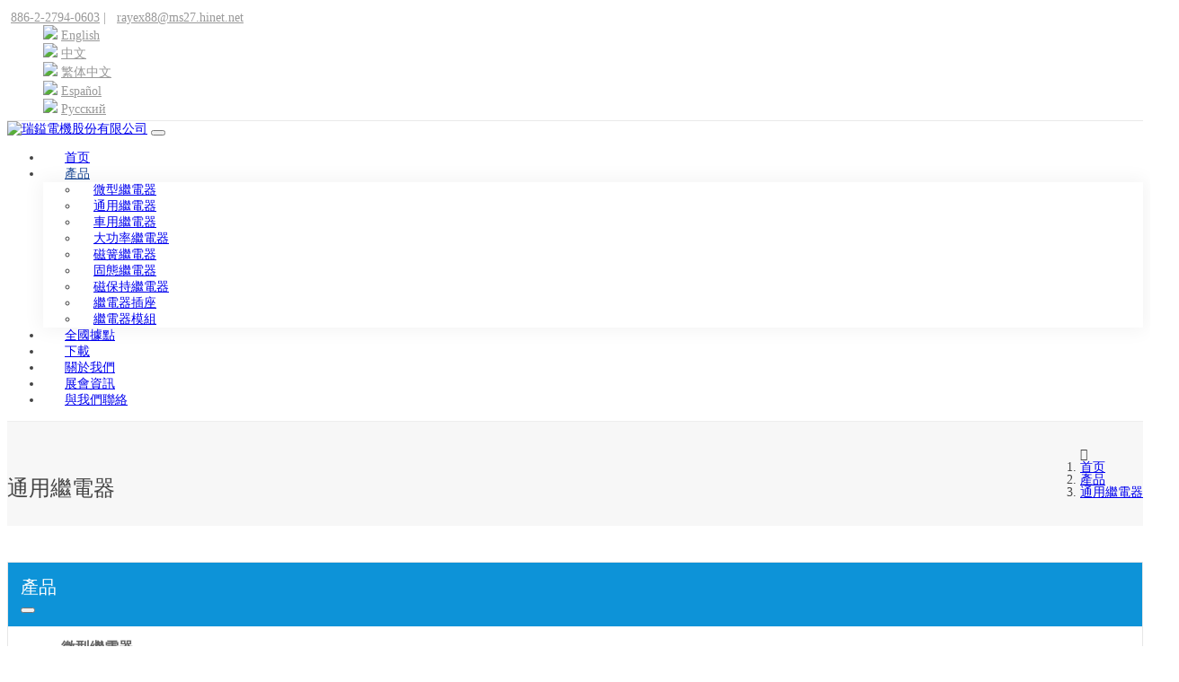

--- FILE ---
content_type: text/html; charset=utf-8
request_url: https://tw.relay-rayex.com/general-purpose-relay/l903-series
body_size: 7211
content:
<!DOCTYPE html>
<html lang="zh-TW" dir="ltr">
<head>
    <meta charset="utf-8">
<meta name="viewport" content="width=device-width,initial-scale=1,shrink-to-fit=no">
<meta name="format-detection" content="telephone=no">
<meta name="license" id="lic" content="yugxz5fmct" data-context="false" data-mail="" data-ip="18.216.6.234" data-subscribe="false" data-delay="2" data-period="14">
<title>L903系列 - 瑞鎰電機股份有限公司</title>
<meta name="keywords" content="">
<meta name="description" content="L903系列，查找關於L903系列， L903系列- RAYEX電子CO.，有限公司的完全詳細資料。">
    <link rel="shortcut icon" href="https://tw.relay-rayex.com/uploads/2307/favicon.ico" type="image/x-icon">
<link rel="canonical" href="https://tw.relay-rayex.com/general-purpose-relay/l903-series">
<link rel="preconnect" href="https://20.tqsh.net" />
<script src="https://20.tqsh.net/theme/rayex-tw/dist/js/shared-v5.min.js?v=230626" defer></script>
<link rel="stylesheet" href="https://20.tqsh.net/theme/rayex-tw/dist/css/shared-pc-v5.min.css?v=230626" media="screen">
    <link rel="stylesheet" href="https://tw.relay-rayex.com/theme/rayex-tw/dist/css/style-v5.css?v=230626">
<meta property="og:type" content="product">
<meta property="og:title" content="L903系列">
<meta property="og:image" content="https://20.tqsh.net/uploads/2101/l903-ry-!j.webp">
<meta property="og:url" content="https://tw.relay-rayex.com/general-purpose-relay/l903-series">
<meta property="og:description" content="L903系列，查找關於L903系列， L903系列- RAYEX電子CO.，有限公司的完全詳細資料。">
<meta property="og:site_name" content="瑞鎰電機股份有限公司">
            <script type="application/ld+json">
            [{"@context": "https://schema.org/","@type":"Product","name":"L903系列","description":"L903系列，查找關於L903系列， L903系列- RAYEX電子CO.，有限公司的完全詳細資料。","mpn":"00166","sku":"00166","image":"https://20.tqsh.net/uploads/2101/l903-ry-!j.webp","review":{"@type":"Review","reviewRating":{"@type":"Rating","ratingValue":"4","bestRating":"5"},"author":{"@context": "https://schema.org/","@type":"Person","name":"Veronica"}},"aggregateRating": {"@type": "AggregateRating","ratingValue": "0","reviewCount": "2866"}}]
            </script>

</head>
<body>
    <div class="top-bar">
    <div class="container-xl">
        <div class="row">
            <div class="col-8 col-md-7 d-flex align-items-center">
                <span class="d-none d-md-inline"><i class="icon icon-phone"></i><a href="tel:886-2-2794-0603">886-2-2794-0603</a></span><span class="mx-3 d-none d-md-inline">|</span> <i class="icon icon-envelope"></i>  <a href="mailto:rayex88@ms27.hinet.net" onclick="cms.googletrack('mail_click','top')">rayex88@ms27.hinet.net</a>
            </div>
            <div class="col-4 col-md-5 d-flex justify-content-end">
                    <ul class="web-language d-flex align-items-center justify-content-between">
                        <li>
                            <img src="https://20.tqsh.net/theme/rayex-tw/images/ico/en.png" class="img-fluid"/>
                            <a href="https://www.relay-rayex.com/" target="_blank">English</a>
                        </li>
                        <li>
                            <img src="https://20.tqsh.net/theme/rayex-tw/images/ico/cn.png" class="img-fluid"/>
                            <a href="https://cn.relay-rayex.com/" target="_blank">中文</a>
                        </li>
                        <li>
                            <img src="https://20.tqsh.net/theme/rayex-tw/images/ico/tw.png" class="img-fluid"/>
                            <a href="https://tw.relay-rayex.com/" target="_blank">繁体中文</a>
                        </li>
                        <li>
                            <img src="https://20.tqsh.net/theme/rayex-tw/images/ico/es.png" class="img-fluid"/>
                            <a href="https://es.relay-rayex.com/" target="_blank">Español</a>
                        </li>
                        <li>
                            <img src="https://20.tqsh.net/theme/rayex-tw/images/ico/ru.png" class="img-fluid"/>
                            <a href="https://ru.relay-rayex.com/" target="_blank">Pусский</a>
                        </li>
                    </ul>
            </div>
        </div>
    </div>
</div>
<nav class="navbar navbar-custom navbar-expand-lg  position-sticky">
    <div class="container-xl">
        <a class="navbar-brand mr-lg-5" href="https://tw.relay-rayex.com/"><img src="https://20.tqsh.net/uploads/2307/logo-!j.webp" alt="瑞鎰電機股份有限公司" class="img-fluid" /></a>
        <button type="button" class="navbar-toggler" aria-label="toggle" data-bs-toggle="collapse" data-bs-target="#header-nav">
            <span class="icon icon-bars"></span>
        </button>
        	
        <div class="collapse navbar-collapse justify-content-end" id="header-nav">
            <ul class="navbar-nav navbar-nav-scroll">
                <li class="nav-item"><a href="https://tw.relay-rayex.com/" class="nav-link">首页</a></li>
                <li class="nav-item dropdown active" data-bs-desktop>
                    <a href="https://tw.relay-rayex.com/products" class="nav-link dropdown-toggle" data-bs-toggle="dropdown" >產品</a>
                    <ul class="dropdown-menu" data-bs-popper>
                        <li><a href="https://tw.relay-rayex.com/miniature-relay" class="dropdown-item" >微型繼電器</a></li>
                        <li><a href="https://tw.relay-rayex.com/general-purpose-relay" class="dropdown-item" >通用繼電器</a></li>
                        <li><a href="https://tw.relay-rayex.com/automotive-relay" class="dropdown-item" >車用繼電器</a></li>
                        <li><a href="https://tw.relay-rayex.com/power-relay" class="dropdown-item" >大功率繼電器</a></li>
                        <li><a href="https://tw.relay-rayex.com/reed-relay" class="dropdown-item" >磁簧繼電器</a></li>
                        <li><a href="https://tw.relay-rayex.com/solid-state-relay" class="dropdown-item" >固態繼電器</a></li>
                        <li><a href="https://tw.relay-rayex.com/latching-relay" class="dropdown-item" >磁保持繼電器</a></li>
                        <li><a href="https://tw.relay-rayex.com/relay-socket" class="dropdown-item" >繼電器插座</a></li>
                        <li><a href="https://tw.relay-rayex.com/relay-module" class="dropdown-item" >繼電器模組</a></li>
                    </ul>
                </li>
                <li class="nav-item"><a href="https://tw.relay-rayex.com/global" class="nav-link" >全國據點</a></li>
                <li class="nav-item"><a href="https://tw.relay-rayex.com/download" class="nav-link" >下載</a></li>
                <li class="nav-item"><a href="https://tw.relay-rayex.com/about-us" class="nav-link" >關於我們</a></li>
                <li class="nav-item"><a href="https://tw.relay-rayex.com/exhibition" class="nav-link" >展會資訊</a></li>
                <li class="nav-item"><a href="https://tw.relay-rayex.com/contact-us" class="nav-link" >與我們聯絡</a></li>
            </ul>
        </div>
        
    </div>
</nav>


    
    <div class="page-title">
        <div class="container-xl">
            <h4 class="title">通用繼電器</h4>
            <ol class="breadcrumb" itemscope itemtype="http://schema.org/BreadcrumbList">
            <li class="breadcrumb-item" itemprop="itemListElement" itemscope itemtype="http://schema.org/ListItem">
                <a itemprop="item" href="https://tw.relay-rayex.com/"><span itemprop="name">首页</span></a>
                <meta itemprop="position" content="1" />
            </li>
            <li class="breadcrumb-item" itemprop="itemListElement" itemscope itemtype="http://schema.org/ListItem">
                <a itemprop="item" href="https://tw.relay-rayex.com/products"><span itemprop="name">產品</span></a>
                <meta itemprop="position" content="2" />
            </li>
            <li class="breadcrumb-item" itemprop="itemListElement" itemscope itemtype="http://schema.org/ListItem">
                <a itemprop="item" href="https://tw.relay-rayex.com/general-purpose-relay"><span itemprop="name">通用繼電器</span></a>
                <meta itemprop="position" content="3" />
            </li>
</ol>
        </div>
    </div>
    <div class="container-xl  main-container">

        <div class="row">
            <div class="col-12 col-md-3 order-md-first order-last">	    <div class="widget border">
        <div class="widget-header">
            <h5 class="title">產品</h5>
            <button class="drop d-md-none" aria-label="toggle" data-bs-toggle="collapse" data-bs-target="#collapse-41"></button>
        </div>
        <ul class="widget-collapse collapse show" id="collapse-41">
                    <li class="menu-item"><a href="https://tw.relay-rayex.com/miniature-relay" class="menu-link">微型繼電器</a></li>
                    <li class="menu-item active"><a href="https://tw.relay-rayex.com/general-purpose-relay" class="menu-link">通用繼電器</a></li>
                    <li class="menu-item"><a href="https://tw.relay-rayex.com/automotive-relay" class="menu-link">車用繼電器</a></li>
                    <li class="menu-item"><a href="https://tw.relay-rayex.com/power-relay" class="menu-link">大功率繼電器</a></li>
                    <li class="menu-item"><a href="https://tw.relay-rayex.com/reed-relay" class="menu-link">磁簧繼電器</a></li>
                    <li class="menu-item"><a href="https://tw.relay-rayex.com/solid-state-relay" class="menu-link">固態繼電器</a></li>
                    <li class="menu-item"><a href="https://tw.relay-rayex.com/latching-relay" class="menu-link">磁保持繼電器</a></li>
                    <li class="menu-item"><a href="https://tw.relay-rayex.com/relay-socket" class="menu-link">繼電器插座</a></li>
                    <li class="menu-item"><a href="https://tw.relay-rayex.com/relay-module" class="menu-link">繼電器模組</a></li>
        </ul>
    </div>
</div>
            <div class="col-12 col-md-9 order-md-last order-first">
                <div class="product-head">
                    <div class="row">
                        <div class="col-12 col-md-6 order-last">
                            <div class="entry-wrapper">
                                    <h1 class="title">L903系列</h1>
                                <div class="summary">•1 FORM C, 1 FORM A, 1 FORM B
•接點負載高達40A（AC240V/DC30V)
•使用在家電，汽車管理員，不斷電系統，通風和適應系統等等
•線圈輸入電壓AC / DC
•通過UL，CUL認證</div>
                                <dl class="product-param">
                                    <dt>下載</dt>
                                    <dd>
                                        <a href="https://20.tqsh.net/uploads/2101/l903-series-20201007-min.pdf">L903-SERIES-min.pdf</a>
                                    </dd>
                                </dl>
                                <div class="product-cart">
                                    <a href="#form-feedback" class="btn btn-inquiry"><i class="icon icon-envelope"></i> 現在聯繫</a>
                                </div>
                            </div>
                        </div>
                        <div class="col-12 col-md-6 order-first">
                            <style>.btn-video-play,.btn-video-close{position:absolute;display:block;width:35px;height:35px;background:transparent;border-width:0;cursor:pointer;transition:all ease .3s}.btn-video-play{z-index:11;bottom:15px;left:10px;line-height:1;font-size:35px;color:var(--video-play-color,#00b3ff)}.btn-video-play::before{font-family:CmsFont;content:""}.btn-video-close{z-index:12;top:12px;right:8px;line-height:35px;background:rgba(153,153,153,.2);font-size:18px;border-radius:50%;color:#fff}.btn-video-close::before{font-family:CmsFont;content:""}.btn-video-play:hover,.btn-video-close:hover{opacity:.8}.product-gallery{position:relative;border:1px solid #e6ecf2;overflow:hidden;--swiper-navigation-size:14px}.product-gallery .swiper-slide img{width:100%;height:auto;margin:auto}.swiper-thumbs .mz-thumb-selected img{opacity:.6}.swiper-video{position:relative;display:flex;align-items:center;justify-content:center;font-size:26px}.swiper-video::before{position:absolute;z-index:1;content:"";width:100%;height:100%;background:rgba(51,51,51,.5)}.swiper-video .video-icon{z-index:2;color:#ccc}.swiper-video .video-icon::after{font-family:CmsFont;content:"";font-style:normal}.product-gallery-vertical{display:flex;flex-direction:row}.swiper-thumbs-vertical{position:relative;flex-basis:100px;flex-shrink:0;margin-right:12px}.swiper-thumbs-vertical .swiper-thumbs{height:100%;--swiper-navigation-size:18px;--swiper-navigation-color:#fff}.swiper-thumbs-vertical .swiper-button{margin:0;left:calc(50% - var(--swiper-navigation-size));width:calc(var(--swiper-navigation-size)*2);background:rgba(119,119,119,1)}.swiper-thumbs-vertical .swiper-button::after{transform:rotate(90deg)}.swiper-thumbs-vertical .swiper-button-prev{;top:2px}.swiper-thumbs-vertical .swiper-button-next{top:auto;bottom:2px}.product-gallery-horizontal{display:flex;flex-direction:column;align-items:stretch}.swiper-thumbs-horizontal{margin-top:12px}.swiper-thumbs-horizontal .swiper-thumbs{height:80px;--swiper-navigation-size:16px;--swiper-navigation-color:#fff}.swiper-thumbs-horizontal .swiper-button{background:rgba(119,119,119,.6);padding:calc(var(--swiper-navigation-size)/2);margin-top:calc(0px - (var(--swiper-navigation-size)))}.swiper-thumbs .swiper-button::after{width:calc(var(--swiper-navigation-size)/2)}</style>
    <div class="product-gallery-horizontal">
        <div class="product-gallery">
            <a href="https://20.tqsh.net/uploads/2101/l903-ry-!j.webp" class="magiczoom" id="zoomview" title="L903系列">
                <img src="https://20.tqsh.net/uploads/2101/l903-ry-!j.webp" width="" height="" alt="L903系列" class="img-fluid" loading="lazy" />
            </a>
        </div>
        <div class="swiper-thumbs-horizontal">
            <div class="swiper swiper-thumbs" data-ident="51408652" data-slidesPerView="5" data-spaceBetween="12" data-product-video-control>
                <div class="swiper-wrapper">
                                            <a class="swiper-slide" data-zoom-id="zoomview" href="https://20.tqsh.net/uploads/2101/l903-ry-!j.webp" data-image="https://20.tqsh.net/uploads/2101/l903-ry-!j.webp"><img src="https://20.tqsh.net/uploads/2101/l903-ry-!j.webp?width=200" width="" height="" alt="L903系列" class="img-fluid m-auto"></a>
                        <a class="swiper-slide" data-zoom-id="zoomview" href="https://20.tqsh.net/uploads/2101/l903-base-!j.webp" data-image="https://20.tqsh.net/uploads/2101/l903-base-!j.webp"><img src="https://20.tqsh.net/uploads/2101/l903-base-!j.webp?width=200" width="" height="" alt="L903系列" class="img-fluid m-auto"></a>
                </div>
            </div>
        </div>
    </div>

                        </div>
                    </div>
                </div>
                <div class="content-wrapper product">
                    <ul class="nav nav-tabs" role="tablist">
                        <li class="nav-item"><a class="nav-link active" data-toggle="tab" href="#product-content" role="tab">产品描述</a></li>
                    </ul>
                    <div class="tab-content">
                        <div class="tab-pane show content active" id="product-content" role="tabpanel">
                            <p><img alt="" src="https://20.tqsh.net/uploads/2101/0001-0932-!j.webp" width="2481" height="3508" loading="lazy" class="img-fluid"><img alt="" src="https://20.tqsh.net/uploads/2101/0002-0932-!j.webp" width="2481" height="3508" loading="lazy" class="img-fluid"></p>
                        </div>
                    </div>
                </div>
                <div class="layout-wrapper mb-3">
                    <h5 class="page-sub-title">反饋</h5>
                    <form id="form-feedback" class="form-feedback" novalidate>
    <input type="hidden" name="PageName" value="L903系列" />
    <div class="row g-3">
        <div class="col-6">
            <input type="text" name="Customer" placeholder="* 姓名" class="form-control" aria-label="姓名" required />
        </div>
        <div class="col-6">
            <input type="email" name="Email" placeholder="* 电子邮件" class="form-control" aria-label="电子邮件" required />
        </div>
        <div class="col-6">
            <input type="text" name="Company" placeholder="公司名称" class="form-control" aria-label="公司名称" />
        </div>
        <div class="col-6">
            <input type="text" name="Phone" placeholder="联系电话" class="form-control" aria-label="联系电话" />
        </div>
        <div class="col-12">
            <textarea name="Content" placeholder="* 留言内容" cols="20" rows="4" class="form-control" aria-label="留言内容" required></textarea>
        </div>
            <div class="col-12">
                <div class="input-group">
                    <input name="Captcha" placeholder="* 验证码" type="text" class="form-control" aria-label="验证码" required />
                    <span class="input-group-text input-group-img">
                        <img src="/validate/captcha" width="80" height="26" alt="Captcha Code" data-name="captchacode" onclick="this.src = '/validate/captcha?t=' + new Date().getTime()" />
                    </span>
                </div>
            </div>
        <div class="col-12">
            <button type="button" class="btn" data-provider="post-message" data-event-name="Online Inquiry" data-event-category="Page">提交留言</button>
            <div class="feedback-result"></div>
        </div>
    </div>
</form>
                </div>

                <div class="layout-wrapper">
                    <h5 class="page-sub-title">產品推薦</h5>
                    <div class="row fix-row row-cols-2 row-cols-lg-4">
                            <div class="col product-col">
                                <div class="card">
                                    <a href="https://tw.relay-rayex.com/miniature-relay/rs-series" class="card-thumb thumbnail"><img data-src="https://20.tqsh.net/uploads/2101/rs-ry-!j.webp" alt="RS系列" class="img-fluid lazy" /></a>
                                    <h6 class="card-title"><a href="https://tw.relay-rayex.com/miniature-relay/rs-series">RS系列</a></h6>
                                </div>
                            </div>
                            <div class="col product-col">
                                <div class="card">
                                    <a href="https://tw.relay-rayex.com/miniature-relay/348" class="card-thumb thumbnail"><img data-src="https://20.tqsh.net/uploads/2105/rmf-1a12-5-!p.webp" alt="10.16mm" class="img-fluid lazy" /></a>
                                    <h6 class="card-title"><a href="https://tw.relay-rayex.com/miniature-relay/348">RMF-Series</a></h6>
                                </div>
                            </div>
                            <div class="col product-col">
                                <div class="card">
                                    <a href="https://tw.relay-rayex.com/relay-socket/343" class="card-thumb thumbnail"><img data-src="https://20.tqsh.net/uploads/2103/04142747365-!p.webp" alt="LB Socket SY2S05A/SY2S05C，SY4S05A/SY4S05C" class="img-fluid lazy" /></a>
                                    <h6 class="card-title"><a href="https://tw.relay-rayex.com/relay-socket/343">LB Socket SY2S05A/SY2S05C，SY4S05A/SY4S05C</a></h6>
                                </div>
                            </div>
                            <div class="col product-col">
                                <div class="card">
                                    <a href="https://tw.relay-rayex.com/relay-module/rmy-series" class="card-thumb thumbnail"><img data-src="https://20.tqsh.net/uploads/1m/2005/rmy-series-!j.webp" alt="RMY 系列" class="img-fluid lazy" /></a>
                                    <h6 class="card-title"><a href="https://tw.relay-rayex.com/relay-module/rmy-series">RMY 系列</a></h6>
                                </div>
                            </div>
                    </div>
                </div>
            </div>
        </div>


    </div>
    <footer class="">
    <div class="container-xl">
        <div class="row">
            <div class="col-md-3">
                <h6>网站导航</h6>
                <ul class="list-unstyled contact-info">
                    <li><i class="icon icon-chevron-right"></i>&nbsp;<a href="https://tw.relay-rayex.com/products">產品</a></li>
                    <li><i class="icon icon-chevron-right"></i>&nbsp;<a href="https://tw.relay-rayex.com/global">全國據點</a></li>
                    <li><i class="icon icon-chevron-right"></i>&nbsp;<a href="https://tw.relay-rayex.com/download">下載</a></li>
                    <li><i class="icon icon-chevron-right"></i>&nbsp;<a href="https://tw.relay-rayex.com/about-us">關於我們</a></li>
                    <li><i class="icon icon-chevron-right"></i>&nbsp;<a href="https://tw.relay-rayex.com/exhibition">展會資訊</a></li>
                    <li><i class="icon icon-chevron-right"></i>&nbsp;<a href="https://tw.relay-rayex.com/contact-us">與我們聯絡</a></li>
                </ul>
                <div class="d-flex footer-img">
                    <img src="https://20.tqsh.net/theme/rayex-tw/images/f-1 (1).png" alt="瑞鎰電機股份有限公司" class="img-fluid" />
                    <img src="https://20.tqsh.net/theme/rayex-tw/images/f-1 (2).png" alt="瑞鎰電機股份有限公司" class="img-fluid" />
                    <img src="https://20.tqsh.net/theme/rayex-tw/images/f-1 (3).png" alt="瑞鎰電機股份有限公司" class="img-fluid" />
                </div>
            </div>
            <div class="col-md-3">
                <h6>产品</h6>
                <ul class="list-unstyled contact-info">
                    <li><i class="icon icon-chevron-right"></i>&nbsp;<a href="https://tw.relay-rayex.com/miniature-relay">微型繼電器</a></li>
                    <li><i class="icon icon-chevron-right"></i>&nbsp;<a href="https://tw.relay-rayex.com/general-purpose-relay">通用繼電器</a></li>
                    <li><i class="icon icon-chevron-right"></i>&nbsp;<a href="https://tw.relay-rayex.com/automotive-relay">車用繼電器</a></li>
                    <li><i class="icon icon-chevron-right"></i>&nbsp;<a href="https://tw.relay-rayex.com/power-relay">大功率繼電器</a></li>
                    <li><i class="icon icon-chevron-right"></i>&nbsp;<a href="https://tw.relay-rayex.com/reed-relay">磁簧繼電器</a></li>
                    <li><i class="icon icon-chevron-right"></i>&nbsp;<a href="https://tw.relay-rayex.com/solid-state-relay">固態繼電器</a></li>
                    <li><i class="icon icon-chevron-right"></i>&nbsp;<a href="https://tw.relay-rayex.com/latching-relay">磁保持繼電器</a></li>
                    <li><i class="icon icon-chevron-right"></i>&nbsp;<a href="https://tw.relay-rayex.com/relay-socket">繼電器插座</a></li>
                    <li><i class="icon icon-chevron-right"></i>&nbsp;<a href="https://tw.relay-rayex.com/relay-module">繼電器模組</a></li>
                </ul>
            </div>
            <div class="col-md-3">
                <ul class="list-unstyled contact-info custom-list">
                    <li class="custom-footer-font">總公司：</li>
                    <li>瑞鎰電機股份有限公司</li>
                    <li>11470台北市內湖區南京東路六段346號7樓之2</li>
                    <li>Tel: <a href="tel:+886-2-2794-0603">886-2-2794-0603</a></li>
                    <li>Fax: 886-2-2794-0701</li>
                    <li class="custom-footer-font">工廠：</li>
                    <li>陸益興科技（深圳）有限公司</li>
                    <li>中國廣東省深圳市寶安區龍華大浪羅屋圍第一工業區B棟6樓</li>
                    <li>Tel: <a href="tel:+86-755-21008876">+86-755-21008876</a></li>
                    <li>Fax: +86-755-21008863</li>
                </ul>
            </div>
            <div class="col-md-3">
                <ul class="list-unstyled contact-info custom-list">
                    <li class="custom-footer-font">國內業務部：</li>
                    <li>郭俊賢</li>
                    <li>台灣手機：0928-507-222</li>
                    <li>大陸手機：<a href="tel:+8613824390656">13824390656</a></li>
                    <li>QQ：3291150650</li>
                    <li>康淑慧Samensa</li>
                    <li>台灣手機：0939-606-967</li>
                    <li>大陸手機：<a href="tel:+8615012456036">15012456036</a></li>
                    <li>SKYPE：samensa3</li>
                    <li>QQ：1211647292</li>
                    <li>微信: samensa1</li>
                    <li>扫描二维码加我（QQ图 点击后加入）</li>
                    <li></li>
                </ul>
                <div class="row footer-img2">
                        <div class="col-md-6">
                    	<img src="https://20.tqsh.net/theme/rayex-tw/images/qqcode.jpg?v=1" alt="QQ" class="img-fluid" /></div>
                    	<div class="col-md-6"><img src="https://20.tqsh.net/theme/rayex-tw/images/tupian1.png" alt="QQ" class="img-fluid" /></div>

                </div>
            </div>
        </div>
    </div>
    <div class="footer-bottom">
        <div class="container">
            版權 &copy; 2023 瑞鎰電機股份有限公司  版權所有
        </div>
    </div>
</footer>
<!-- Global site tag (gtag.js) - Google Analytics -->


</body>
</html>


--- FILE ---
content_type: text/css
request_url: https://tw.relay-rayex.com/theme/rayex-tw/dist/css/style-v5.css?v=230626
body_size: 6318
content:
/*#region reset*/
body {color: #444;font-size: 14px;}
:root {
    --main-color: #0d93d8;
}
.mb-1,.mb-3 {margin-bottom:1rem;}
.search-group{}
.search-group .form-control{border-right-width: 0;border-radius: 12px 0  0 12px}
.search-group .btn {border: 1px solid #ced4da;border-left-width: 0;border-radius: 0 12px 12px 0;}
.form-feedback label {font-weight: 400;text-transform: uppercase;font-size: 0.75rem;}
.banner-nav .title{ font-family: poppins;font-weight: 600;}
.swiper-slide-child{}
.input-group {z-index:0;}
/*#region banner*/
/*#endregion*/
.header{ top: 0;}
.top-bar{ padding: 0.25rem 0;border-bottom: 1px solid #e9e9e9;color:#999;}
.top-bar a{color:#999}
.dropdown-menu {z-index:3;}
.top-bar .icon{ margin-right: 0.25rem;}
.header{ background: #fff;overflow: visible;top: 0;z-index:2}
.navbar-custom{top: 0;z-index: 2;background: #fff; border-bottom: 1px solid #eee;}
.navbar-custom .navbar-nav .nav-link {padding: 1rem 1.5rem;text-align: center;text-transform: uppercase;}
.navbar-custom .navbar-nav .nav-link:hover, .navbar-custom .navbar-nav .nav-link:focus {color: #999}
.navbar-custom .navbar-nav .nav-link.disabled {color: rgba(0, 0, 0, 0.3);}
.navbar-custom .navbar-nav .show > .nav-link,
.navbar-custom .navbar-nav .active > .nav-link,
.navbar-custom .navbar-nav .nav-link.show,
.navbar-custom .navbar-nav .nav-link.active {color: #174592}
.navbar-custom .navbar-text {color: rgba(0, 0, 0, 0.5);}
.navbar-custom .navbar-text a {color: rgba(0, 0, 0, 0.9);}
.navbar-custom .navbar-text a:hover, .navbar-custom .navbar-text a:focus {color: rgba(0, 0, 0, 0.9);}
.search-group .btn,.search-group .form-control {border-radius: 0}
.search-containers {margin-bottom:1rem;}
.fixed-pos {padding-left:0;position:fixed;    bottom: 5%;  left: 10px; z-index:666;}
.fixed-pos li a i {font-size:1.5rem;}
.fixed-pos li a{position:relative;display:block;width:50px;height:50px;line-height:58px;text-align:center;color:#fff;}
.fixed-pos li a:hover > p {  transform: translateX(10px);opacity:1; }
.fixed-pos p {position:absolute;top:0;left: 54px;margin:0;height:100%;color: #000; font-weight: bold; opacity:0; transition:.3s;white-space:nowrap; }
.fixed-pos li:nth-of-type(1)  a {background:#0b95d3;}
.fixed-pos li:nth-of-type(2)  a {background:#0b95d3;}
.fixed-pos li:nth-of-type(3)  a {background:#009148;}
.fixed-pos li {list-style:none;}

.over-pad {padding:2rem 0;}
.cate-body {background:rgba(238,238,238,0.79);padding:2rem;}
.cate-body a {background-color: #085e8c; color: #eee;transition-duration:.3s;}
.cate-body a:hover {background-color:#138ecf;color:#fff;}
.about-text-back {padding: 1rem;background: rgba(255, 255, 255, 0.5);}
.btn-more {background: #fff;margin: 1rem 0;padding: .6rem 2rem;border-radius: 0;}
.home-dist i {font-size: 4rem;color: #008dcb;}
.home-dist .links {font-size:1.3rem;}
.home-dist a:hover,footer a:hover {color:#008dcb;}
.custom-list li:first-child {margin:0;}
.custom-footer-font {font-weight:bold;color:#ff0;}
.footer-img img {height:40%;width:23%;}
.web-language li {list-style:none;padding-right:10px;}
.web-language {margin:0;width: 100%;}
.navbar .dropdown-menu {box-shadow:0 0 20px 3px rgba(0, 0, 0, .05);}
.navbar .dropdown-menu a {padding:0.5rem 1rem;}
.navbar .dropdown-menu a:hover {background:#F5F5F5;}
.widget-header .drop:after {color:#fff;}
.mb-3,.g-3 {margin-bottom:1rem;}
.page-title .breadcrumb {align-items:center;}
.product-head .title {font-size:1.2rem;}
.btn-inquiry {    display: block; background: #e20001; color: #fff; font-size: 1rem; padding: 0.7rem 0.75rem; border-radius:5px;}
.btn-inquiry:hover {color:#fff; opacity:.7}
.hover-line:hover {text-decoration:underline;}
.category-wrapper h3 {font-size:24px;}

@media(max-width:992px) {
    .dropdown-menu{ box-shadow: none;background: transparent;}
    .navbar-custom .navbar-collapse{ background: #fff;border-top: 1px solid #f2f3f4;position: absolute;top: 100%;width: 100%;left: 0;}
}
@media(max-width:576px) {
    .hide {display:none !important;}
    .dropdown-menu-right {background: #fff; box-shadow: 0 1px 3px rgba(26,26,26,.1); }
    .top-bar a {font-size:12px;}
    .navbar-nav{border-top:1px solid #f2f2f2}
    .navbar-brand{ padding: 12px 0px;}
    .navbar-brand>.img-fluid{max-width:90px}
}
/*#endregion*/

.main-wrapper{ margin-top: 60px;}
.layout-wrapper{ padding: 15px;border:1px solid #e9eef4}
/*#region sidebar*/
.sidebar{ top: 0;margin-bottom: 1.25rem;}
/*#region collapse menu*/
.menu-collapse{border-radius: 6px 6px 0 0;border: 1px solid #e7e7e7}
.menu-collapse .collapse-title{padding: 0.875rem;background: #1491d3;color: #fafafa;}
.menu-collapse .collapse-title h5{ font-size: 1.25rem;font-weight: 500;}
.menu-collapse .collapse-title .navbar-toggler{color: #fff;}
.menu-collapse .menu-link{ transition: background-color ease 0.2s;color: #666;border-bottom: 1px solid #e7e7e7}
.menu-collapse ul ul .menu-link{padding: 12px 16px 12px 30px;}
.menu-collapse .menu-link:before{ content: "●";font-size:0.75rem;margin-right: 5px;color:#999}
.menu-collapse .menu-link:hover{ background: #f8f9fa;}
.menu-collapse  .drop{ }
.menu-collapse .menu-link.active{background: #f6f6f6;color:#666}
/*#endregion*/
/*#region horizontal menu*/
.menu-horizontal .nav-item{margin: 0 0.25rem;}
.menu-horizontal .nav-link{ padding: 0.75rem 1rem;background: #f2f2f2;border-radius: 0px;color: #666;}
.menu-horizontal .nav-link.active{ background: #E20001;color: #fff;}
.menu-horizontal-child {background: #f2f2f2;}
@media(max-width:768px) {
    .menu-horizontal .nav-item{ margin: 0;}
    .menu-horizontal-child{ justify-content: left;}
    .menu-horizontal-child .nav-link{ padding: 0.5rem 1.5rem;}
}
/*#endregion*/
.side-wrapper{ background: #F5F5F5;padding: 25px 20px;margin-bottom: 1.5rem;}
.side-wrapper .title{ font-family: poppins;margin-bottom: 1rem;font-size: 1rem;font-weight: 600;color: #1f365c;text-transform: uppercase}
.media-article{ margin-top: 1.25rem;}
.media-article img{ max-width: 60px;margin-right: 12px;}
.media-article .post-title{ font-size: 0.875rem;font-weight: normal;margin-bottom: 2px;line-height: 1.5;}
.media-article .post-title a{ transition: color ease 0.2s;}
.media-article .post-title a:hover{color:#C42729}
.media-article time{ font-size: 0.75rem;color:#8c95a2}
.side-wrapper .product-col .card-title{ padding: 0.5rem 0.25rem;font-size: 0.75rem;}
.side-wrapper .product-col .card-thumb{ border: 1px solid #fff;}
.mx-3 {padding:0 4px;}
@media(max-width:992px) {
    .side-wrapper{ padding: 25px 20px;}
    .media-article img{max-width:90px}
}
/*分页*/
.nav-page-wrapper {display: -ms-flexbox;display: flex;justify-content: center;margin-top: 2rem;}
.nav-page-wrapper a {background: #342C2A;color: #fff;padding: 5px 10px;margin-right: 10px;}
.nav-page-wrapper a:last-child{ margin-right: 0;}
/*#endregion*/
/*#region*/
.form-feedback .btn{color: #777;color: #fff;background:#c82333; margin:auto;}
.contact-content {word-break:break-all;}
/*.breadcrumb{ margin-bottom: 0;padding-left: 0;padding-right: 0;font-size:0.875rem}*/
.main-container{ padding-top: 40px;padding-bottom: 40px;}
@media(max-width:768px) {
    .main-container{ padding-top: 20px;padding-bottom: 20px; word-break: break-all;}
    .dropdown.lang button {border:none;}
    .form-feedback .btn {max-width:100%;}
}

/*#endregion*/
/*#region page-title*/
.page-title{padding: 1rem 0;background: #F7F7F7;background-size: cover;line-height: 1;}
.page-title .container-xl{ display: -ms-flexbox;display: flex;justify-content:space-between}
.page-title .title{font-family: poppins;margin-bottom: 0;font-size: 1.5rem;font-weight: 300;text-align: center;align-self: center;}
.page-title .breadcrumb{ justify-content: center;}
.page-title .breadcrumb:before{ font-family: cmsfont;content: "\f80a";margin-right: 0.25rem;}
.page-main-title{ font-size: 1.75rem;padding: 0.75rem 0;margin-bottom: 1.5rem;font-weight: 600;border-bottom: 1px solid #eee;padding-left: 0.5rem;}
.page-sub-title{position: relative;padding: 0.5rem 0;font-family: poppins;font-size: 1.25rem;margin-bottom: 20px;font-weight: 500;font-size: 1.5rem;}
@media(max-width:768px) {
    .page-title{padding:0.875rem 0}
    .page-title .container-xl{ flex-direction: column}
    .page-title .title{font-size: 1.25rem;margin-bottom: 0.5rem;}
    .page-title .breadcrumb:before{ display: none;margin-right: 0;}
    .page-main-title{ font-size: 1.25rem;}
}
.page-title-2{ padding: 1rem 0;}
.page-title-2 .title{margin-bottom: 0;font-size: 1.5rem;font-weight: 300;}
.page-title-2 .breadcrumb{ margin: 15px 0 30px 0;}
.page-title-2 .breadcrumb:before{ font-family: cmsfont;content: "\f80a";margin-right: 0.25rem;}
/*#endregion*/
/*#region product list style*/
.product-row{display: block;margin-bottom: 2rem;}
.product-row .card-thumb{border: 1px solid #9F9F9E;padding: 3px;}
.product-row .card-body{padding: 0rem 1.25rem;}
.product-row .card-title{margin-bottom: 0.75rem;font-size: 1.5rem;font-weight: 300}
.product-row .card-text{ font-size: 0.875rem;}
.product-row time{ display: block;font-size:1.5rem;font-weight: 600;}
.product-row .more{ display: block;align-items: end;justify-content: flex-end}
.product-row .link{ background: #342C2A;color: #fff;display: inline-block;padding: 3px 5px;}
@media(max-width:768px) {
    .product-row .card-body{ padding: 1.25rem 0 0;}
}
.pic-col figcaption {background: #eee; padding: 0.5rem 1rem;}
.product-col{ margin-bottom: 1.25rem;}
.product-col .card{height: 100%;}
.product-col .card-title {text-align: center;flex-grow: 1;font-size: 14px;font-weight: normal;margin: 0;padding: 0.75rem 0.5rem;}
.product-col .card-title a {color: #1F365C;transition: all ease 0.2s;}
.product-col .card-title a:hover{color:#C42829}
.product-col .card-thumb{border: 2px solid #eee;}
.product-col .card-body{ font-size: 0.75rem;padding: 0.75rem;flex-grow: 0;}
/*#endregion*/
/*#region article list style*/
.article-row{ margin-bottom: 1.875rem;}
.article-row .card-body{ padding: 0rem 1.25rem;}
.article-row .title{font-family: poppins;font-size: 1rem;font-weight: 300;margin-bottom: 0.75rem;}
.article-row .title a{ color: #1F365C;transition: color 0.2s ease;}
.article-row .title a:hover{color:#C42829}
.article-row p{ padding: 15px 0;margin-bottom: 0;color: #666;border-top: 1px solid #ececec;line-height: 1.7}
.article-row .card-text{ font-size: 1rem;}
.article-row time{ display: block;font-size:0.75rem;color:#1f365c;}
.article-row .more{ display: block;align-items: end;justify-content: flex-end}
.article-row .link{ background: #342C2A;color: #fff;display: inline-block;padding: 3px 5px;}
@media(max-width:768px) {
    .article-row .card-body{ padding: 1.25rem 0 0;}
    .article-row h3{ font-size: 1rem;}
}

.article-col{ margin-bottom: 1.25rem;}
.article-col .card{height: 100%;box-shadow: 0 5px 20px rgba(0, 0, 0, 0.1);}
.article-col .card-body{ flex-grow: 1;padding: 15px 15px;}
.article-col .card-title{  font-family: poppins;font-size: 0.875rem;font-weight: 400;margin: 0;padding: 0.5rem 0rem;color: #0c2e60;transition: all ease 0.2s;}
.article-col .card-title:hover{color:#ef470d}
.article-col time {display: block;font-size: 0.75rem;color: #83868c;text-transform: uppercase;}

/*#endregion*/
/*#region img list style*/
.img-col{ margin-bottom: 1.25rem;}
.img-col .card{border: 1px solid #ccc;height: 100%;}
.img-col .card-title{flex-grow: 1;margin: 0;padding: 0.5rem 0.75rem;background: #EEE;text-align: center;}

.cert-row{ margin-bottom: 1.5rem;padding-bottom: 1.5rem;border-bottom: 1px solid #5E5A59;}
.cert-row .card-body{ padding: 0 1.25rem;}
.cert-row .card-thumb{background: #EEEEEE;padding: 1rem;text-align: center}
.cert-row .card-title{ font-weight: 600;font-size: 1.5rem;}
.cert-row:hover{color:#274373}

@media(max-width:576px) {
    .cert-row .card-body{ padding: 1.25rem 0rem;}
    .cert-row .card-title{ font-size: 1.25rem;}
}

.cert-col{ margin-bottom: 1.25rem;}
.cert-col .card{ height: 100%;}
.cert-col .card-thumb{border: 1px solid #bbb;}
.cert-col .card-title{display: -ms-flexbox;display: flex;justify-content: center;align-items: center;flex-grow: 1;margin: 0;background: #EEE;padding: 0.5rem 0.75rem;margin-top: 0.5rem;text-align: center;}

.down-col{ margin-bottom: 1.5rem;}
.down-col .card{border: 1px solid #f2f2f2;}
.down-col .card-title{flex-grow:1;background: #EEEEEE;padding: 1rem;margin: 0;transition: all ease 0.2s;}
.down-col .card-thumb:hover img {filter: hue-rotate(120deg);opacity: 0.8;}
.down-col:hover .card-title{ background: #E9F6FE;color:#204480}

.video-col{margin-bottom: 1.5rem;}
.video-col .card{height: 100%;border: 1px solid #f2f2f2;}
.video-col .card-title{ display: flex;display: -ms-flexbox;justify-content: center;align-items: center;flex-grow: 1;margin: 0;padding: 0.75rem 0.5rem;text-align: center;background: #342C2A;color: #fff;font-size: 0.875rem;}
/*#endregion*/


/*#region content wrapper*/
.content-wrapper{ line-height: 1.7;background: #fff;margin-bottom: 1.5rem;}
.content-wrapper h2{font-size: 1rem;font-weight: 600;margin-bottom: 0.75rem;}
.content-wrapper h3{ font-size: 0.875rem;font-weight: 600;margin-bottom: 0.75rem;}
.content-wrapper img{ max-width: 100% !important;height: auto !important;}
.content-wrapper ol{margin-left: 1em;padding-left: 1em;}
.content-wrapper video{ max-width: 100% !important;height: auto !important;}
.content-wrapper iframe{ max-width: 100%;}
.content-wrapper table {width: 100%;margin-bottom: 1rem;color: #212529;}
.content-wrapper table th,.content-wrapper table td {padding: 0.5rem;vertical-align: middle;border: 1px solid #dee2e6;text-align: center;}
.content-wrapper table tbody tr:nth-of-type(odd) {background-color: rgba(0, 0, 0, 0.03);}
.content-wrapper table tbody tr:hover {background-color: rgba(0, 0, 0, 0.075);color: #555;}
/*.content-wrapper table p{ margin-bottom: 0;}*/
.content-wrapper .nav-tabs {background:#FAFCFF;}
.content-wrapper .nav-link{ padding: 0.75rem 1.75rem;border-color: transparent #dee2e6 transparent transparent !important;}
.content-wrapper .nav-tabs .active{ font-weight: 600;border-top: solid 2px #E64545 !important;}

.content-wrapper.product{border:1px solid #e9eef4}
.content-wrapper.product .content{padding: 1.5rem 1rem;}
.content-wrapper.product .content h2,.content-wrapper.product .content h3{ font-family: poppins;font-size: 1.25rem;font-weight: 500 !important;color:#0c2e60}

.content-wrapper.article .content{color:#777}

.content-wrapper header{text-align: center;margin-bottom: 1rem;}
.content-wrapper header span{ margin-right: 15px;}
.content-wrapper .sub-title{ font-size: 1.75rem;font-weight: 600;display:block}

.content-wrapper.article .content{ color: #777}
.content-wrapper.article .title{ color: #0c2e60;font-family: poppins;font-size: 1.5rem;font-weight: 500;}
.content-wrapper.article .summary{padding-bottom: 20px;margin: 30px 0;font-size: 0.75rem;text-transform: uppercase;color: #83868c;border-bottom: 1px solid #e0e4e6;}
.content-wrapper.article .summary span{ margin-right: 15px;}
@media(max-width:768px) {
    .content-wrapper .title{ font-size: 1.25rem;}
    .content-wrapper.product .content{padding:1.5rem 1rem;}
}

.post-navigation {padding: 25px 0;margin-top: 30px;margin-bottom: 15px;border-top: 1px solid #e6e6e6;border-bottom: 1px solid #e6e6e6;}
.post-navigation .col-12{ padding-bottom:0.5rem}
.post-navigation span{ margin-bottom: 5px;font-size: 0.75rem;display: block;text-transform: uppercase;}
.post-navigation .icon{ font-size: 1.25rem;color:#aaa}
.post-navigation a{ color: #1F365C;font-weight: 500;}
@media(max-width:992px) {
    .post-navigation .col-12{ text-align: center;}
}
.share-box{ text-align: center;}
.share-box p{ font-weight: 600;}

.page-link{padding: .5rem 0.875rem;}
.page-item.active .page-link {color: #fff;background-color: #444;border-color: #444;}
/*.nav-wrapper a{background: #342C2A;color: #fff;padding: 5px 10px;margin-right: 10px;}*/
/*#end content wrapper*/
.item-list {list-style-type: none;margin: 0;padding: 0;margin-bottom: 15px;}
.item-list li {border-bottom: 1px dashed #eee;padding:12px 0;}
.item-list>li>a {display: block;text-overflow: ellipsis;white-space: nowrap;overflow: hidden;}
.item-list>li>a:hover {color: #FE8301;}
.item-list li a:before{font-family:cmsfont;content:"\f122";margin-right:8px;margin-left: 4px;}
.item-list li time {float: right;padding-right: 5px;margin-left: 8px;color: #999;}
/*#endregion*/
/*#region content-head-container*/
.product-head { margin-bottom: 1.5rem;;background:#fff}
.product-head .title {font-size: 1rem;color: #333;font-weight: 600;border-bottom: 1px solid #ddd;padding-bottom: 15px;margin-bottom: 20px;}
.product-head .btn-main{ display: block;background: #E64545;color: #fff;font-size: 1rem;padding: .4rem .75rem;}
.product-head .btn-main .icon{ margin-right: 0.25rem;}
/*.product-head .content{ line-height: 1.6;font-size: 0.875rem;}
.product-head .content h2,.product-head .content h3{ font-size: 1.25rem;font-weight: 600;}*/


.product-service{ text-align: center;padding: 20px 0;}
.product-service>a:first-child{ margin-right: 15px;}
.product-feedback{ display: inline-block;background: #F3912C;color: #fff;padding: 6px 16px;}
.product-down{ display: inline-block;background: #DD0804;color: #fff;padding: 6px 16px;}
/*#endregion*/

/*#endregion*/
.widget{margin-bottom:1rem;}
.widget.border { border: 1px solid #e7e7e7;}
.widget-header{padding: 0.875rem;background: var(--main-color);color: #fafafa;}
.widget-header .title{position:relative;font-size:20px;font-weight:500;color:#fff;margin: 0; }
.widget-collapse .menu-item{border-bottom:solid 1px #f2f2f2;}
.widget-collapse .menu-item:last-child {border-bottom:none;}
.widget-collapse > .menu-item > .menu-link {font-weight:bold; font-size:16px;}
.widget-collapse .menu-link{ transition: background-color ease 0.2s;color: #666; padding:10px 7px;font-size:14px;}
.widget-collapse .menu-link:before{ content: "●";font-size:0.75rem;margin-right: 5px;color:#999}
.widget-collapse .menu-item:hover {color:var(--main-color); background:#f8f9fa;}
.widget-collapse .menu-item:hover a {color:var(--main-color); }
.widget-collapse .sub-menu .menu-link{ padding-left: 16px;}
.widget-collapse .third-menu .menu-link{ padding-left: 28px;}
.widget-collapse .menu-item.active .menu-link{ color:var(--main-color)}
.widget-collapse .drop:after{ font-family: cmsfont;content: "\f107";transition: transform .2s ease-in-out;color: #777;}
.widget-collapse .drop.collapsed:after{transform: rotate(-180deg);}
@media(max-width:768px) {
    .widget-header {margin-bottom: 15px;}
    .sidebar{ border-width: 0;padding: 0;background: #fff;}
    footer {padding-top:30px; font-size:14px;}
}


/*#region footer*/
footer {background:#222;color: rgba(255, 255, 255, 0.8);padding-top: 60px;}
footer .container-xl  [class*="col-"]{margin-bottom:20px;}
footer h6{font-family: poppins;font-size:1rem;font-weight: 300;margin-bottom:15px;text-transform: uppercase}
footer a{color:rgba(255, 255, 255, 0.8)}
footer .color-primary{color:#fff}
footer .contact-info li{margin:10px 0 0;}
footer .footer-bottom{background:#222;text-align: center;padding-top:15px;padding-bottom:15px;}

/*#endregion*/
/*#region home*/

/*#endregion*/
#faq-page .card{ margin-bottom: 1rem;}
#faq-page .card-header{ background: #f6f6f6;font-size: 1rem;font-weight: 300;padding: 1rem 0.75rem;margin-bottom: 0;cursor: pointer}
#faq-page .card-header:hover{ background: #f2f2f2;}
#faq-page .card-body{ padding: 1rem;border: 1px solid #eee;}
/*home page*/
.home-title{ font-family: poppins;position: relative;text-align: center;margin-bottom: 15px;font-weight: 500;}
.home-title:after{ display: block;content: "";width: 40px;height: 4px;background: #E1474D;margin: 3px auto 0;}

.home-products{ padding: 2rem 0;}
.home-products .summary{ text-align: center;font-weight: 400;color: #666;}

.home-company{ background: #f2f2f2 url(../../images/aboutus.jpg) no-repeat fixed center center;color: #666;padding: 50px 0 40px;border-top: 1px solid #ebebeb;border-bottom: 1px solid #ebebeb;line-height: 1.8;}
.home-company h2{ font-family: poppins;font-size: 1.5rem;font-weight: 600;margin-bottom: 1rem;color: #1F365C;}
.home-company h2:after{ display: block;content: "";width: 80px;height: 3px;background-color: #0c90d8;margin: .5rem auto;}
.home-company h4{ font-size: 1rem;color: #444;}
.home-company ul li:before{ font-family: cmsfont;content: "\f005";margin-right: 5px;color:#0069b0}
.home-company .more{ display: inline-block;background: #F7C02D;padding: 15px 40px;border-radius: 6px;font-weight: 500;}

.home-news{ padding: 2rem 0;}
.home-news h2{ font-family: poppins;font-size: 1.75rem;text-align: center;}
.home-news h2:after{display: block;content: "";width: 80px;height: 3px;background-color: #C42829;margin: 5px auto 0;}
.home-news .article-col .card{border:1px solid #efefef; }
.home-news .article-col .card-title{ font-size: 0.875rem;}
.home-news .article-cil .card-title a{color:#1F365C}
.home-news .article-col time{display: block;}
